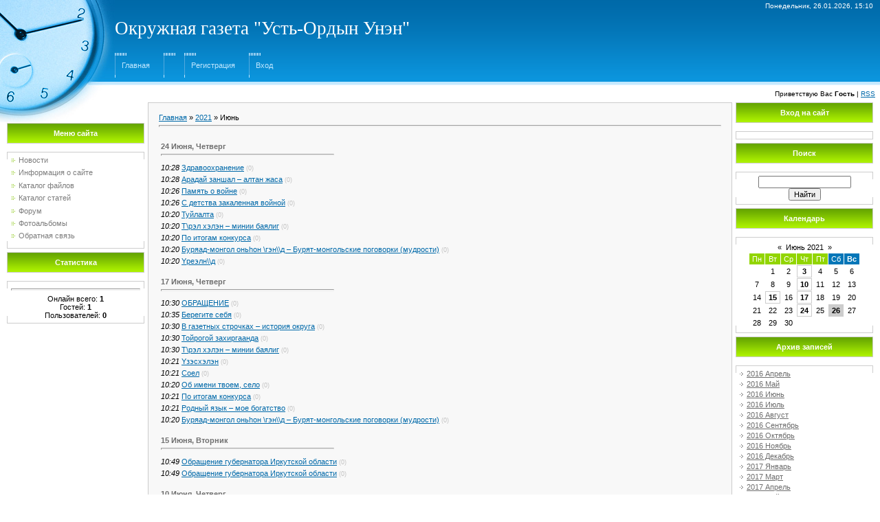

--- FILE ---
content_type: text/html; charset=UTF-8
request_url: https://unen.ucoz.net/news/2021-06
body_size: 6831
content:
<!DOCTYPE html>
<html>
<head>

	<script type="text/javascript">new Image().src = "//counter.yadro.ru/hit;ucoznet?r"+escape(document.referrer)+(screen&&";s"+screen.width+"*"+screen.height+"*"+(screen.colorDepth||screen.pixelDepth))+";u"+escape(document.URL)+";"+Date.now();</script>
	<script type="text/javascript">new Image().src = "//counter.yadro.ru/hit;ucoz_desktop_ad?r"+escape(document.referrer)+(screen&&";s"+screen.width+"*"+screen.height+"*"+(screen.colorDepth||screen.pixelDepth))+";u"+escape(document.URL)+";"+Date.now();</script>
<meta http-equiv="content-type" content="text/html; charset=UTF-8">
<meta http-equiv="X-UA-Compatible" content="IE=edge" />
<title>Июнь 2021 - Новости сайта - Окружная газета Усть-Ордын Унэн</title>


<link type="text/css" rel="StyleSheet" href="/.s/src/css/901.css" />

	<link rel="stylesheet" href="/.s/src/base.min.css?v=221608" />
	<link rel="stylesheet" href="/.s/src/layer1.min.css?v=221608" />

	<script src="/.s/src/jquery-1.12.4.min.js"></script>
	
	<script src="/.s/src/uwnd.min.js?v=221608"></script>
	<script src="//s761.ucoz.net/cgi/uutils.fcg?a=uSD&ca=2&ug=999&isp=0&r=0.0288045489267184"></script>
	<link rel="stylesheet" href="/.s/src/ulightbox/ulightbox.min.css" />
	<link rel="stylesheet" href="/.s/src/social.css" />
	<script src="/.s/src/ulightbox/ulightbox.min.js"></script>
	<script>
/* --- UCOZ-JS-DATA --- */
window.uCoz = {"language":"ru","uLightboxType":1,"sign":{"7287":"Перейти на страницу с фотографией.","7253":"Начать слайд-шоу","5255":"Помощник","7251":"Запрошенный контент не может быть загружен. Пожалуйста, попробуйте позже.","7254":"Изменить размер","3125":"Закрыть","7252":"Предыдущий","5458":"Следующий"},"site":{"domain":null,"id":"eunen","host":"unen.ucoz.net"},"module":"news","layerType":1,"country":"US","ssid":"407017456642107337311"};
/* --- UCOZ-JS-CODE --- */
 function uSocialLogin(t) {
			var params = {"vkontakte":{"height":400,"width":790},"ok":{"width":710,"height":390},"facebook":{"height":520,"width":950},"yandex":{"width":870,"height":515},"google":{"width":700,"height":600}};
			var ref = escape(location.protocol + '//' + ('unen.ucoz.net' || location.hostname) + location.pathname + ((location.hash ? ( location.search ? location.search + '&' : '?' ) + 'rnd=' + Date.now() + location.hash : ( location.search || '' ))));
			window.open('/'+t+'?ref='+ref,'conwin','width='+params[t].width+',height='+params[t].height+',status=1,resizable=1,left='+parseInt((screen.availWidth/2)-(params[t].width/2))+',top='+parseInt((screen.availHeight/2)-(params[t].height/2)-20)+'screenX='+parseInt((screen.availWidth/2)-(params[t].width/2))+',screenY='+parseInt((screen.availHeight/2)-(params[t].height/2)-20));
			return false;
		}
		function TelegramAuth(user){
			user['a'] = 9; user['m'] = 'telegram';
			_uPostForm('', {type: 'POST', url: '/index/sub', data: user});
		}
function loginPopupForm(params = {}) { new _uWnd('LF', ' ', -250, -100, { closeonesc:1, resize:1 }, { url:'/index/40' + (params.urlParams ? '?'+params.urlParams : '') }) }
/* --- UCOZ-JS-END --- */
</script>

	<style>.UhideBlock{display:none; }</style>
</head>

<body style="background-color:#FFFFFF; margin:0px; padding:0px;">
<div id="utbr8214" rel="s761"></div>
<div style="background:url('/.s/t/901/1.jpg') top left no-repeat #FFFFFF;">

<!--U1AHEADER1Z-->
<table border="0" cellpadding="0" cellspacing="0" width="100%" height="124" style="background:url('/.s/t/901/2.gif');">
<tr><td width="167" rowspan="3"><img src="/.s/t/901/3.jpg" border="0"></td><td align="right" style="font-size:10px;padding-right:10px;color:#FFFFFF;">Понедельник, 26.01.2026, 15:10</td></tr>
<tr></td><td><span style="color:#FFFFFF;font:20pt bold Verdana,Tahoma;"><!-- <logo> -->Окружная газета &quot;Усть-Ордын Унэн&quot;<!-- </logo> --></span></td></tr>
<tr></td><td class="topLink"><div style="height:36px;background:url('/.s/t/901/4.gif') left no-repeat;float:left;padding: 0 20px 0 10px;"><br><a href="http://unen.ucoz.net/" title="Главная"><!--<s5176>-->Главная<!--</s>--></a></div> <div style="height:36px;background:url('/.s/t/901/4.gif') left no-repeat;float:left;padding: 0 20px 0 10px;"><br><a href="/news/"></a></div> <div style="height:36px;background:url('/.s/t/901/4.gif') left no-repeat;float:left;padding: 0 20px 0 10px;"><br><a href="/register" title="Регистрация"><!--<s3089>-->Регистрация<!--</s>--></a></div> <div style="height:36px;background:url('/.s/t/901/4.gif') left no-repeat;float:left;padding: 0 20px 0 10px;"><br><a href="javascript:;" rel="nofollow" onclick="loginPopupForm(); return false;" title="Вход"><!--<s3087>-->Вход<!--</s>--></a></div></td></tr>
</table>
<table border="0" cellpadding="7" cellspacing="0" width="100%">
<tr><td align="right" style="font-size:10px;"><!--<s5212>-->Приветствую Вас<!--</s>--> <b>Гость</b> | <a href="https://unen.ucoz.net/news/rss/" title="RSS">RSS</a></td></tr>
</table>

<!--/U1AHEADER1Z-->

<table cellpadding="0" cellspacing="0" border="0" width="100%" style="padding: 0 10px 10px 10px;"><tr><td width="100%" align="center">

<!-- <middle> -->
<table border="0" cellpadding="0" cellspacing="0" width="100%" style="text-align:left;">
<tr>
<td valign="top" width="200">
<div style="height:30px;"></div>

<!--U1CLEFTER1Z-->
<!-- <block1> -->

<table border="0" cellpadding="0" cellspacing="0" width="200">
<tr><td height="28" colspan="3" style="background:url('/.s/t/901/5.gif') #7CBD01;border:1px solid #CCCCCC;color:#FFFFFF;" align="center"><b><!-- <bt> --><!--<s5184>-->Меню сайта<!--</s>--><!-- </bt> --></b></td></tr>
<tr><td colspan="3"><img src="/.s/t/901/6.gif" border="0" width="5" height="5"></td></tr>
<tr><td width="1" style="background:url('/.s/t/901/7.gif') bottom no-repeat;" valign="top"><img src="/.s/t/901/7.gif" border="0"></td><td style="background:#FFFFFF;padding:5px;border-top:1px solid #CDCDCD;border-bottom:1px solid #CDCDCD;"><!-- <bc> --><div id="uMenuDiv1" class="uMenuV" style="position:relative;"><ul class="uMenuRoot">
<li><div class="umn-tl"><div class="umn-tr"><div class="umn-tc"></div></div></div><div class="umn-ml"><div class="umn-mr"><div class="umn-mc"><div class="uMenuItem"><a href="/"><span>Новости</span></a></div></div></div></div><div class="umn-bl"><div class="umn-br"><div class="umn-bc"><div class="umn-footer"></div></div></div></div></li>
<li><div class="umn-tl"><div class="umn-tr"><div class="umn-tc"></div></div></div><div class="umn-ml"><div class="umn-mr"><div class="umn-mc"><div class="uMenuItem"><a href="/index/0-2"><span>Информация о сайте</span></a></div></div></div></div><div class="umn-bl"><div class="umn-br"><div class="umn-bc"><div class="umn-footer"></div></div></div></div></li>
<li><div class="umn-tl"><div class="umn-tr"><div class="umn-tc"></div></div></div><div class="umn-ml"><div class="umn-mr"><div class="umn-mc"><div class="uMenuItem"><a href="/load"><span>Каталог файлов</span></a></div></div></div></div><div class="umn-bl"><div class="umn-br"><div class="umn-bc"><div class="umn-footer"></div></div></div></div></li>
<li><div class="umn-tl"><div class="umn-tr"><div class="umn-tc"></div></div></div><div class="umn-ml"><div class="umn-mr"><div class="umn-mc"><div class="uMenuItem"><a href="/publ"><span>Каталог статей</span></a></div></div></div></div><div class="umn-bl"><div class="umn-br"><div class="umn-bc"><div class="umn-footer"></div></div></div></div></li>
<li><div class="umn-tl"><div class="umn-tr"><div class="umn-tc"></div></div></div><div class="umn-ml"><div class="umn-mr"><div class="umn-mc"><div class="uMenuItem"><a href="/forum"><span>Форум</span></a></div></div></div></div><div class="umn-bl"><div class="umn-br"><div class="umn-bc"><div class="umn-footer"></div></div></div></div></li>
<li><div class="umn-tl"><div class="umn-tr"><div class="umn-tc"></div></div></div><div class="umn-ml"><div class="umn-mr"><div class="umn-mc"><div class="uMenuItem"><a href="/photo"><span>Фотоальбомы</span></a></div></div></div></div><div class="umn-bl"><div class="umn-br"><div class="umn-bc"><div class="umn-footer"></div></div></div></div></li>
<li><div class="umn-tl"><div class="umn-tr"><div class="umn-tc"></div></div></div><div class="umn-ml"><div class="umn-mr"><div class="umn-mc"><div class="uMenuItem"><a href="/index/0-3"><span>Обратная связь</span></a></div></div></div></div><div class="umn-bl"><div class="umn-br"><div class="umn-bc"><div class="umn-footer"></div></div></div></div></li></ul></div><script>$(function(){_uBuildMenu('#uMenuDiv1',0,document.location.href+'/','uMenuItemA','uMenuArrow',2500);})</script><!-- </bc> --></td><td width="1" style="background:url('/.s/t/901/7.gif') bottom no-repeat;" valign="top"><img src="/.s/t/901/7.gif" border="0"></td></tr>
</table><div style="height:5px;"><img src="/.s/t/901/6.gif" border="0" width="5" height="5"></div>

<!-- </block1> -->

<!-- <block2> -->

<!-- </block2> -->

<!-- <block3> -->

<!-- </block3> -->

<!-- <block4> -->

<!-- </block4> -->

<!-- <block5> -->

<!-- </block5> -->

<!-- <block6> -->

<table border="0" cellpadding="0" cellspacing="0" width="200">
<tr><td height="28" colspan="3" style="background:url('/.s/t/901/5.gif') #7CBD01;border:1px solid #CCCCCC;color:#FFFFFF;" align="center"><b><!-- <bt> --><!--<s5195>-->Статистика<!--</s>--><!-- </bt> --></b></td></tr>
<tr><td colspan="3"><img src="/.s/t/901/6.gif" border="0" width="5" height="5"></td></tr>
<tr><td width="1" style="background:url('/.s/t/901/7.gif') bottom no-repeat;" valign="top"><img src="/.s/t/901/7.gif" border="0"></td><td style="background:#FFFFFF;padding:5px;border-top:1px solid #CDCDCD;border-bottom:1px solid #CDCDCD;"><div align="center"><!-- <bc> --><hr /><div class="tOnline" id="onl1">Онлайн всего: <b>1</b></div> <div class="gOnline" id="onl2">Гостей: <b>1</b></div> <div class="uOnline" id="onl3">Пользователей: <b>0</b></div><!-- </bc> --></div></td><td width="1" style="background:url('/.s/t/901/7.gif') bottom no-repeat;" valign="top"><img src="/.s/t/901/7.gif" border="0"></td></tr>
</table><div style="height:5px;"><img src="/.s/t/901/6.gif" border="0" width="5" height="5"></div>

<!-- </block6> -->
<!--/U1CLEFTER1Z-->

</td>

<td valign="top" style="padding:0px 5px 0px 5px;">
<table border="0" cellpadding="15" cellspacing="0" width="100%" style="border:1px solid #CCCCCC;"><tr><td style="background:#F8F8F8;"><!-- <body> --><a href="http://unen.ucoz.net/"><!--<s5176>-->Главная<!--</s>--></a> &raquo; <a class="dateBar breadcrumb-item" href="/news/2021-00">2021</a> <span class="breadcrumb-sep">&raquo;</span> <span class="breadcrumb-curr">Июнь</span> <hr />
<div id="nativeroll_video_cont" style="display:none;"></div><table border="0" width="100%" cellspacing="1" cellpadding="2">
			<tr><td class="archiveDateTitle">
					<a class="archiveDateTitleLink" href="/news/2021-06-24">24 Июня, Четверг</a>
					<hr class="archEntryHr" align="left" />
			</td></tr><tr><td class="archiveEntryTitle"><ul class="uz"><li><span class="archiveEntryTime">10:28</span> <a class="archiveEntryTitleLink" href="/news/zdravookhranenie/2021-06-24-2512">Здравоохранение</a>  <span title="Комментарии" class="archiveEntryComms">(0)</span> </li></ul></td></tr><tr><td class="archiveEntryTitle"><ul class="uz"><li><span class="archiveEntryTime">10:28</span> <a class="archiveEntryTitleLink" href="/news/aradaj_zanshal_altan_zhasa/2021-06-24-2511">Арадай заншал – алтан жаса</a>  <span title="Комментарии" class="archiveEntryComms">(0)</span> </li></ul></td></tr><tr><td class="archiveEntryTitle"><ul class="uz"><li><span class="archiveEntryTime">10:26</span> <a class="archiveEntryTitleLink" href="/news/pamjat_o_vojne/2021-06-24-2510">Память о войне</a>  <span title="Комментарии" class="archiveEntryComms">(0)</span> </li></ul></td></tr><tr><td class="archiveEntryTitle"><ul class="uz"><li><span class="archiveEntryTime">10:26</span> <a class="archiveEntryTitleLink" href="/news/s_detstva_zakalennaja_vojnoj/2021-06-24-2509">С детства закаленная войной</a>  <span title="Комментарии" class="archiveEntryComms">(0)</span> </li></ul></td></tr><tr><td class="archiveEntryTitle"><ul class="uz"><li><span class="archiveEntryTime">10:20</span> <a class="archiveEntryTitleLink" href="/news/tujlalta/2021-06-24-2508">Туйлалта</a>  <span title="Комментарии" class="archiveEntryComms">(0)</span> </li></ul></td></tr><tr><td class="archiveEntryTitle"><ul class="uz"><li><span class="archiveEntryTime">10:20</span> <a class="archiveEntryTitleLink" href="/news/t_92_rehl_khehlehn_minii_bajalig/2021-06-24-2507">Т&#92;рэл хэлэн – минии баялиг</a>  <span title="Комментарии" class="archiveEntryComms">(0)</span> </li></ul></td></tr><tr><td class="archiveEntryTitle"><ul class="uz"><li><span class="archiveEntryTime">10:20</span> <a class="archiveEntryTitleLink" href="/news/po_itogam_konkursa/2021-06-24-2506">По итогам конкурса</a>  <span title="Комментарии" class="archiveEntryComms">(0)</span> </li></ul></td></tr><tr><td class="archiveEntryTitle"><ul class="uz"><li><span class="archiveEntryTime">10:20</span> <a class="archiveEntryTitleLink" href="/news/burjaad_mongol_onhon_92_gehn_92_92_d_burjat_mongolskie_pogovorki_mudrosti/2021-06-24-2505">Буряад-монгол оньhон &#92;гэн&#92;&#92;д – Бурят-монгольские поговорки (мудрости)</a>  <span title="Комментарии" class="archiveEntryComms">(0)</span> </li></ul></td></tr><tr><td class="archiveEntryTitle"><ul class="uz"><li><span class="archiveEntryTime">10:20</span> <a class="archiveEntryTitleLink" href="/news/yreehln_92_92_d/2021-06-24-2504">Yреэлн&#92;&#92;д</a>  <span title="Комментарии" class="archiveEntryComms">(0)</span> </li></ul></td></tr>
			<tr><td class="archiveDateTitle">
					<a class="archiveDateTitleLink" href="/news/2021-06-17">17 Июня, Четверг</a>
					<hr class="archEntryHr" align="left" />
			</td></tr><tr><td class="archiveEntryTitle"><ul class="uz"><li><span class="archiveEntryTime">10:30</span> <a class="archiveEntryTitleLink" href="/news/obrashhenie/2021-06-17-2503">ОБРАЩЕНИЕ</a>  <span title="Комментарии" class="archiveEntryComms">(0)</span> </li></ul></td></tr><tr><td class="archiveEntryTitle"><ul class="uz"><li><span class="archiveEntryTime">10:35</span> <a class="archiveEntryTitleLink" href="/news/beregite_sebja/2021-06-17-2502">Берегите себя</a>  <span title="Комментарии" class="archiveEntryComms">(0)</span> </li></ul></td></tr><tr><td class="archiveEntryTitle"><ul class="uz"><li><span class="archiveEntryTime">10:30</span> <a class="archiveEntryTitleLink" href="/news/v_gazetnykh_strochkakh_istorija_okruga/2021-06-17-2501">В газетных строчках – история округа</a>  <span title="Комментарии" class="archiveEntryComms">(0)</span> </li></ul></td></tr><tr><td class="archiveEntryTitle"><ul class="uz"><li><span class="archiveEntryTime">10:30</span> <a class="archiveEntryTitleLink" href="/news/tojrogoj_zakhirgaanda/2021-06-17-2500">Тойрогой захиргаанда</a>  <span title="Комментарии" class="archiveEntryComms">(0)</span> </li></ul></td></tr><tr><td class="archiveEntryTitle"><ul class="uz"><li><span class="archiveEntryTime">10:30</span> <a class="archiveEntryTitleLink" href="/news/t_92_rehl_khehlehn_minii_bajalig/2021-06-17-2499">Т&#92;рэл хэлэн – минии баялиг</a>  <span title="Комментарии" class="archiveEntryComms">(0)</span> </li></ul></td></tr><tr><td class="archiveEntryTitle"><ul class="uz"><li><span class="archiveEntryTime">10:21</span> <a class="archiveEntryTitleLink" href="/news/yzehskhehlehn/2021-06-17-2498">Yзэсхэлэн</a>  <span title="Комментарии" class="archiveEntryComms">(0)</span> </li></ul></td></tr><tr><td class="archiveEntryTitle"><ul class="uz"><li><span class="archiveEntryTime">10:21</span> <a class="archiveEntryTitleLink" href="/news/soel/2021-06-17-2497">Соел</a>  <span title="Комментарии" class="archiveEntryComms">(0)</span> </li></ul></td></tr><tr><td class="archiveEntryTitle"><ul class="uz"><li><span class="archiveEntryTime">10:20</span> <a class="archiveEntryTitleLink" href="/news/ob_imeni_tvoem_selo/2021-06-17-2496">Об имени твоем, село</a>  <span title="Комментарии" class="archiveEntryComms">(0)</span> </li></ul></td></tr><tr><td class="archiveEntryTitle"><ul class="uz"><li><span class="archiveEntryTime">10:21</span> <a class="archiveEntryTitleLink" href="/news/po_itogam_konkursa/2021-06-17-2495">По итогам конкурса</a>  <span title="Комментарии" class="archiveEntryComms">(0)</span> </li></ul></td></tr><tr><td class="archiveEntryTitle"><ul class="uz"><li><span class="archiveEntryTime">10:21</span> <a class="archiveEntryTitleLink" href="/news/rodnyj_jazyk_moe_bogatstvo/2021-06-17-2494">Родный язык – мое богатство</a>  <span title="Комментарии" class="archiveEntryComms">(0)</span> </li></ul></td></tr><tr><td class="archiveEntryTitle"><ul class="uz"><li><span class="archiveEntryTime">10:20</span> <a class="archiveEntryTitleLink" href="/news/burjaad_mongol_onhon_92_gehn_92_92_d_burjat_mongolskie_pogovorki_mudrosti/2021-06-17-2493">Буряад-монгол оньhон &#92;гэн&#92;&#92;д – Бурят-монгольские поговорки (мудрости)</a>  <span title="Комментарии" class="archiveEntryComms">(0)</span> </li></ul></td></tr>
			<tr><td class="archiveDateTitle">
					<a class="archiveDateTitleLink" href="/news/2021-06-15">15 Июня, Вторник</a>
					<hr class="archEntryHr" align="left" />
			</td></tr><tr><td class="archiveEntryTitle"><ul class="uz"><li><span class="archiveEntryTime">10:49</span> <a class="archiveEntryTitleLink" href="/news/obrashhenie_gubernatora_irkutskoj_oblasti/2021-06-15-2492">Обращение губернатора Иркутской области</a>  <span title="Комментарии" class="archiveEntryComms">(0)</span> </li></ul></td></tr><tr><td class="archiveEntryTitle"><ul class="uz"><li><span class="archiveEntryTime">10:49</span> <a class="archiveEntryTitleLink" href="/news/obrashhenie_gubernatora_irkutskoj_oblasti/2021-06-15-2491">Обращение губернатора Иркутской области</a>  <span title="Комментарии" class="archiveEntryComms">(0)</span> </li></ul></td></tr>
			<tr><td class="archiveDateTitle">
					<a class="archiveDateTitleLink" href="/news/2021-06-10">10 Июня, Четверг</a>
					<hr class="archEntryHr" align="left" />
			</td></tr><tr><td class="archiveEntryTitle"><ul class="uz"><li><span class="archiveEntryTime">10:26</span> <a class="archiveEntryTitleLink" href="/news/k_jubileju/2021-06-10-2490">К юбилею</a>  <span title="Комментарии" class="archiveEntryComms">(0)</span> </li></ul></td></tr><tr><td class="archiveEntryTitle"><ul class="uz"><li><span class="archiveEntryTime">10:26</span> <a class="archiveEntryTitleLink" href="/news/turnir/2021-06-10-2489">Турнир</a>  <span title="Комментарии" class="archiveEntryComms">(0)</span> </li></ul></td></tr><tr><td class="archiveEntryTitle"><ul class="uz"><li><span class="archiveEntryTime">10:26</span> <a class="archiveEntryTitleLink" href="/news/soveshhanie/2021-06-10-2488">Совещание</a>  <span title="Комментарии" class="archiveEntryComms">(0)</span> </li></ul></td></tr><tr><td class="archiveEntryTitle"><ul class="uz"><li><span class="archiveEntryTime">10:26</span> <a class="archiveEntryTitleLink" href="/news/k_jubileju/2021-06-10-2487">К юбилею</a>  <span title="Комментарии" class="archiveEntryComms">(0)</span> </li></ul></td></tr><tr><td class="archiveEntryTitle"><ul class="uz"><li><span class="archiveEntryTime">10:26</span> <a class="archiveEntryTitleLink" href="/news/burjaad_khehlehnehj_bajaligye_t_92_92_rehehgsheh/2021-06-10-2486">Буряад хэлэнэй баялигые т&#92;&#92;рээгшэ</a>  <span title="Комментарии" class="archiveEntryComms">(0)</span> </li></ul></td></tr><tr><td class="archiveEntryTitle"><ul class="uz"><li><span class="archiveEntryTime">10:24</span> <a class="archiveEntryTitleLink" href="/news/t_92_rehl_khehlehn_mini_bajalig/2021-06-10-2485">Т&#92;рэл хэлэн – мини баялиг</a>  <span title="Комментарии" class="archiveEntryComms">(0)</span> </li></ul></td></tr>
			<tr><td class="archiveDateTitle">
					<a class="archiveDateTitleLink" href="/news/2021-06-03">03 Июня, Четверг</a>
					<hr class="archEntryHr" align="left" />
			</td></tr><tr><td class="archiveEntryTitle"><ul class="uz"><li><span class="archiveEntryTime">10:17</span> <a class="archiveEntryTitleLink" href="/news/dostizhenija/2021-06-03-2484">Достижения</a>  <span title="Комментарии" class="archiveEntryComms">(0)</span> </li></ul></td></tr><tr><td class="archiveEntryTitle"><ul class="uz"><li><span class="archiveEntryTime">10:16</span> <a class="archiveEntryTitleLink" href="/news/selskoe_khozjajstvo/2021-06-03-2483">Сельское хозяйство</a>  <span title="Комментарии" class="archiveEntryComms">(0)</span> </li></ul></td></tr><tr><td class="archiveEntryTitle"><ul class="uz"><li><span class="archiveEntryTime">10:14</span> <a class="archiveEntryTitleLink" href="/news/festival/2021-06-03-2482">Фестиваль</a>  <span title="Комментарии" class="archiveEntryComms">(0)</span> </li></ul></td></tr><tr><td class="archiveEntryTitle"><ul class="uz"><li><span class="archiveEntryTime">10:13</span> <a class="archiveEntryTitleLink" href="/news/spartakiada/2021-06-03-2481">Спартакиада</a>  <span title="Комментарии" class="archiveEntryComms">(0)</span> </li></ul></td></tr><tr><td class="archiveEntryTitle"><ul class="uz"><li><span class="archiveEntryTime">10:11</span> <a class="archiveEntryTitleLink" href="/news/ajzharuulga/2021-06-03-2480">*айжаруулга</a>  <span title="Комментарии" class="archiveEntryComms">(0)</span> </li></ul></td></tr><tr><td class="archiveEntryTitle"><ul class="uz"><li><span class="archiveEntryTime">10:10</span> <a class="archiveEntryTitleLink" href="/news/altarganiie_ugtuulan/2021-06-03-2479">Алтарганиие угтуулан</a>  <span title="Комментарии" class="archiveEntryComms">(0)</span> </li></ul></td></tr><tr><td class="archiveEntryTitle"><ul class="uz"><li><span class="archiveEntryTime">10:08</span> <a class="archiveEntryTitleLink" href="/news/blagoustrojstvo/2021-06-03-2478">Благоустройство</a>  <span title="Комментарии" class="archiveEntryComms">(0)</span> </li></ul></td></tr><tr><td class="archiveEntryTitle"><ul class="uz"><li><span class="archiveEntryTime">10:05</span> <a class="archiveEntryTitleLink" href="/news/tamir/2021-06-03-2477">Тамир</a>  <span title="Комментарии" class="archiveEntryComms">(0)</span> </li></ul></td></tr></table><!-- </body> --></td></tr></table>
</td>

 
<td valign="top" width="200">
<!--U1DRIGHTER1Z-->
<!-- <block7> -->

<table border="0" cellpadding="0" cellspacing="0" width="200">
<tr><td height="28" colspan="3" style="background:url('/.s/t/901/5.gif') #7CBD01;border:1px solid #CCCCCC;color:#FFFFFF;" align="center"><b><!-- <bt> --><!--<s5158>-->Вход на сайт<!--</s>--><!-- </bt> --></b></td></tr>
<tr><td colspan="3"><img src="/.s/t/901/6.gif" border="0" width="5" height="5"></td></tr>
<tr><td width="1" style="background:url('/.s/t/901/7.gif') bottom no-repeat;" valign="top"><img src="/.s/t/901/7.gif" border="0"></td><td style="background:#FFFFFF;padding:5px;border-top:1px solid #CDCDCD;border-bottom:1px solid #CDCDCD;"><!-- <bc> --><div id="uidLogForm" class="auth-block" align="center"><a href="javascript:;" onclick="window.open('https://login.uid.me/?site=eunen&ref='+escape(location.protocol + '//' + ('unen.ucoz.net' || location.hostname) + location.pathname + ((location.hash ? ( location.search ? location.search + '&' : '?' ) + 'rnd=' + Date.now() + location.hash : ( location.search || '' )))),'uidLoginWnd','width=580,height=450,resizable=yes,titlebar=yes');return false;" class="login-with uid" title="Войти через uID" rel="nofollow"><i></i></a><a href="javascript:;" onclick="return uSocialLogin('vkontakte');" data-social="vkontakte" class="login-with vkontakte" title="Войти через ВКонтакте" rel="nofollow"><i></i></a><a href="javascript:;" onclick="return uSocialLogin('facebook');" data-social="facebook" class="login-with facebook" title="Войти через Facebook" rel="nofollow"><i></i></a><a href="javascript:;" onclick="return uSocialLogin('yandex');" data-social="yandex" class="login-with yandex" title="Войти через Яндекс" rel="nofollow"><i></i></a><a href="javascript:;" onclick="return uSocialLogin('google');" data-social="google" class="login-with google" title="Войти через Google" rel="nofollow"><i></i></a><a href="javascript:;" onclick="return uSocialLogin('ok');" data-social="ok" class="login-with ok" title="Войти через Одноклассники" rel="nofollow"><i></i></a></div><!-- </bc> --></td><td width="1" style="background:url('/.s/t/901/7.gif') bottom no-repeat;" valign="top"><img src="/.s/t/901/7.gif" border="0"></td></tr>
</table><div style="height:5px;"><img src="/.s/t/901/6.gif" border="0" width="5" height="5"></div>

<!-- </block7> -->

<!-- <block8> -->

<!-- </block8> -->

<!-- <block9> -->

<!-- </block9> -->

<!-- <block10> -->

<table border="0" cellpadding="0" cellspacing="0" width="200">
<tr><td height="28" colspan="3" style="background:url('/.s/t/901/5.gif') #7CBD01;border:1px solid #CCCCCC;color:#FFFFFF;" align="center"><b><!-- <bt> --><!--<s3163>-->Поиск<!--</s>--><!-- </bt> --></b></td></tr>
<tr><td colspan="3"><img src="/.s/t/901/6.gif" border="0" width="5" height="5"></td></tr>
<tr><td width="1" style="background:url('/.s/t/901/7.gif') bottom no-repeat;" valign="top"><img src="/.s/t/901/7.gif" border="0"></td><td style="background:#FFFFFF;padding:5px;border-top:1px solid #CDCDCD;border-bottom:1px solid #CDCDCD;"><div align="center"><!-- <bc> -->
		<div class="searchForm">
			<form onsubmit="this.sfSbm.disabled=true" method="get" style="margin:0" action="/search/">
				<div align="center" class="schQuery">
					<input type="text" name="q" maxlength="30" size="20" class="queryField" />
				</div>
				<div align="center" class="schBtn">
					<input type="submit" class="searchSbmFl" name="sfSbm" value="Найти" />
				</div>
				<input type="hidden" name="t" value="0">
			</form>
		</div><!-- </bc> --></div></td><td width="1" style="background:url('/.s/t/901/7.gif') bottom no-repeat;" valign="top"><img src="/.s/t/901/7.gif" border="0"></td></tr>
</table><div style="height:5px;"><img src="/.s/t/901/6.gif" border="0" width="5" height="5"></div>

<!-- </block10> -->

<!-- <block11> -->

<table border="0" cellpadding="0" cellspacing="0" width="200">
<tr><td height="28" colspan="3" style="background:url('/.s/t/901/5.gif') #7CBD01;border:1px solid #CCCCCC;color:#FFFFFF;" align="center"><b><!-- <bt> --><!--<s5171>-->Календарь<!--</s>--><!-- </bt> --></b></td></tr>
<tr><td colspan="3"><img src="/.s/t/901/6.gif" border="0" width="5" height="5"></td></tr>
<tr><td width="1" style="background:url('/.s/t/901/7.gif') bottom no-repeat;" valign="top"><img src="/.s/t/901/7.gif" border="0"></td><td style="background:#FFFFFF;padding:5px;border-top:1px solid #CDCDCD;border-bottom:1px solid #CDCDCD;"><div align="center"><!-- <bc> -->
		<table border="0" cellspacing="1" cellpadding="2" class="calTable">
			<tr><td align="center" class="calMonth" colspan="7"><a title="Май 2021" class="calMonthLink cal-month-link-prev" rel="nofollow" href="/news/2021-05">&laquo;</a>&nbsp; <a class="calMonthLink cal-month-current" rel="nofollow" href="/news/2021-06">Июнь 2021</a> &nbsp;<a title="Июль 2021" class="calMonthLink cal-month-link-next" rel="nofollow" href="/news/2021-07">&raquo;</a></td></tr>
		<tr>
			<td align="center" class="calWday">Пн</td>
			<td align="center" class="calWday">Вт</td>
			<td align="center" class="calWday">Ср</td>
			<td align="center" class="calWday">Чт</td>
			<td align="center" class="calWday">Пт</td>
			<td align="center" class="calWdaySe">Сб</td>
			<td align="center" class="calWdaySu">Вс</td>
		</tr><tr><td>&nbsp;</td><td align="center" class="calMday">1</td><td align="center" class="calMday">2</td><td align="center" class="calMdayIs"><a class="calMdayLink" href="/news/2021-06-03" title="8 Сообщений">3</a></td><td align="center" class="calMday">4</td><td align="center" class="calMday">5</td><td align="center" class="calMday">6</td></tr><tr><td align="center" class="calMday">7</td><td align="center" class="calMday">8</td><td align="center" class="calMday">9</td><td align="center" class="calMdayIs"><a class="calMdayLink" href="/news/2021-06-10" title="6 Сообщений">10</a></td><td align="center" class="calMday">11</td><td align="center" class="calMday">12</td><td align="center" class="calMday">13</td></tr><tr><td align="center" class="calMday">14</td><td align="center" class="calMdayIs"><a class="calMdayLink" href="/news/2021-06-15" title="2 Сообщений">15</a></td><td align="center" class="calMday">16</td><td align="center" class="calMdayIs"><a class="calMdayLink" href="/news/2021-06-17" title="11 Сообщений">17</a></td><td align="center" class="calMday">18</td><td align="center" class="calMday">19</td><td align="center" class="calMday">20</td></tr><tr><td align="center" class="calMday">21</td><td align="center" class="calMday">22</td><td align="center" class="calMday">23</td><td align="center" class="calMdayIs"><a class="calMdayLink" href="/news/2021-06-24" title="9 Сообщений">24</a></td><td align="center" class="calMday">25</td><td align="center" class="calMdayA">26</td><td align="center" class="calMday">27</td></tr><tr><td align="center" class="calMday">28</td><td align="center" class="calMday">29</td><td align="center" class="calMday">30</td></tr></table><!-- </bc> --></div></td><td width="1" style="background:url('/.s/t/901/7.gif') bottom no-repeat;" valign="top"><img src="/.s/t/901/7.gif" border="0"></td></tr>
</table><div style="height:5px;"><img src="/.s/t/901/6.gif" border="0" width="5" height="5"></div>

<!-- </block11> -->

<!-- <block12> -->

<table border="0" cellpadding="0" cellspacing="0" width="200">
<tr><td height="28" colspan="3" style="background:url('/.s/t/901/5.gif') #7CBD01;border:1px solid #CCCCCC;color:#FFFFFF;" align="center"><b><!-- <bt> --><!--<s5347>-->Архив записей<!--</s>--><!-- </bt> --></b></td></tr>
<tr><td colspan="3"><img src="/.s/t/901/6.gif" border="0" width="5" height="5"></td></tr>
<tr><td width="1" style="background:url('/.s/t/901/7.gif') bottom no-repeat;" valign="top"><img src="/.s/t/901/7.gif" border="0"></td><td style="background:#FFFFFF;padding:5px;border-top:1px solid #CDCDCD;border-bottom:1px solid #CDCDCD;"><!-- <bc> --><ul class="archUl"><li class="archLi"><a class="archLink" href="/news/2016-04">2016 Апрель</a></li><li class="archLi"><a class="archLink" href="/news/2016-05">2016 Май</a></li><li class="archLi"><a class="archLink" href="/news/2016-06">2016 Июнь</a></li><li class="archLi"><a class="archLink" href="/news/2016-07">2016 Июль</a></li><li class="archLi"><a class="archLink" href="/news/2016-08">2016 Август</a></li><li class="archLi"><a class="archLink" href="/news/2016-09">2016 Сентябрь</a></li><li class="archLi"><a class="archLink" href="/news/2016-10">2016 Октябрь</a></li><li class="archLi"><a class="archLink" href="/news/2016-11">2016 Ноябрь</a></li><li class="archLi"><a class="archLink" href="/news/2016-12">2016 Декабрь</a></li><li class="archLi"><a class="archLink" href="/news/2017-01">2017 Январь</a></li><li class="archLi"><a class="archLink" href="/news/2017-03">2017 Март</a></li><li class="archLi"><a class="archLink" href="/news/2017-04">2017 Апрель</a></li><li class="archLi"><a class="archLink" href="/news/2017-05">2017 Май</a></li><li class="archLi"><a class="archLink" href="/news/2017-06">2017 Июнь</a></li><li class="archLi"><a class="archLink" href="/news/2017-07">2017 Июль</a></li><li class="archLi"><a class="archLink" href="/news/2017-08">2017 Август</a></li><li class="archLi"><a class="archLink" href="/news/2017-09">2017 Сентябрь</a></li><li class="archLi"><a class="archLink" href="/news/2017-10">2017 Октябрь</a></li><li class="archLi"><a class="archLink" href="/news/2017-11">2017 Ноябрь</a></li><li class="archLi"><a class="archLink" href="/news/2017-12">2017 Декабрь</a></li><li class="archLi"><a class="archLink" href="/news/2018-01">2018 Январь</a></li><li class="archLi"><a class="archLink" href="/news/2018-02">2018 Февраль</a></li><li class="archLi"><a class="archLink" href="/news/2018-03">2018 Март</a></li><li class="archLi"><a class="archLink" href="/news/2018-04">2018 Апрель</a></li><li class="archLi"><a class="archLink" href="/news/2018-05">2018 Май</a></li><li class="archLi"><a class="archLink" href="/news/2018-06">2018 Июнь</a></li><li class="archLi"><a class="archLink" href="/news/2018-07">2018 Июль</a></li><li class="archLi"><a class="archLink" href="/news/2018-08">2018 Август</a></li><li class="archLi"><a class="archLink" href="/news/2018-09">2018 Сентябрь</a></li><li class="archLi"><a class="archLink" href="/news/2018-10">2018 Октябрь</a></li><li class="archLi"><a class="archLink" href="/news/2018-11">2018 Ноябрь</a></li><li class="archLi"><a class="archLink" href="/news/2018-12">2018 Декабрь</a></li><li class="archLi"><a class="archLink" href="/news/2019-01">2019 Январь</a></li><li class="archLi"><a class="archLink" href="/news/2019-02">2019 Февраль</a></li><li class="archLi"><a class="archLink" href="/news/2019-03">2019 Март</a></li><li class="archLi"><a class="archLink" href="/news/2019-04">2019 Апрель</a></li><li class="archLi"><a class="archLink" href="/news/2019-05">2019 Май</a></li><li class="archLi"><a class="archLink" href="/news/2019-06">2019 Июнь</a></li><li class="archLi"><a class="archLink" href="/news/2019-07">2019 Июль</a></li><li class="archLi"><a class="archLink" href="/news/2019-08">2019 Август</a></li><li class="archLi"><a class="archLink" href="/news/2019-09">2019 Сентябрь</a></li><li class="archLi"><a class="archLink" href="/news/2019-10">2019 Октябрь</a></li><li class="archLi"><a class="archLink" href="/news/2019-11">2019 Ноябрь</a></li><li class="archLi"><a class="archLink" href="/news/2019-12">2019 Декабрь</a></li><li class="archLi"><a class="archLink" href="/news/2020-01">2020 Январь</a></li><li class="archLi"><a class="archLink" href="/news/2020-02">2020 Февраль</a></li><li class="archLi"><a class="archLink" href="/news/2020-03">2020 Март</a></li><li class="archLi"><a class="archLink" href="/news/2020-04">2020 Апрель</a></li><li class="archLi"><a class="archLink" href="/news/2020-05">2020 Май</a></li><li class="archLi"><a class="archLink" href="/news/2020-06">2020 Июнь</a></li><li class="archLi"><a class="archLink" href="/news/2020-07">2020 Июль</a></li><li class="archLi"><a class="archLink" href="/news/2020-08">2020 Август</a></li><li class="archLi"><a class="archLink" href="/news/2020-09">2020 Сентябрь</a></li><li class="archLi"><a class="archLink" href="/news/2020-10">2020 Октябрь</a></li><li class="archLi"><a class="archLink" href="/news/2020-11">2020 Ноябрь</a></li><li class="archLi"><a class="archLink" href="/news/2020-12">2020 Декабрь</a></li><li class="archLi"><a class="archLink" href="/news/2021-01">2021 Январь</a></li><li class="archLi"><a class="archLink" href="/news/2021-02">2021 Февраль</a></li><li class="archLi"><a class="archLink" href="/news/2021-03">2021 Март</a></li><li class="archLi"><a class="archLink" href="/news/2021-04">2021 Апрель</a></li><li class="archLi"><a class="archLink" href="/news/2021-05">2021 Май</a></li><li class="archLi"><a class="archLink" href="/news/2021-06">2021 Июнь</a></li><li class="archLi"><a class="archLink" href="/news/2021-07">2021 Июль</a></li><li class="archLi"><a class="archLink" href="/news/2021-08">2021 Август</a></li><li class="archLi"><a class="archLink" href="/news/2021-09">2021 Сентябрь</a></li><li class="archLi"><a class="archLink" href="/news/2021-10">2021 Октябрь</a></li><li class="archLi"><a class="archLink" href="/news/2021-11">2021 Ноябрь</a></li><li class="archLi"><a class="archLink" href="/news/2021-12">2021 Декабрь</a></li><li class="archLi"><a class="archLink" href="/news/2022-01">2022 Январь</a></li><li class="archLi"><a class="archLink" href="/news/2022-02">2022 Февраль</a></li><li class="archLi"><a class="archLink" href="/news/2022-03">2022 Март</a></li><li class="archLi"><a class="archLink" href="/news/2022-04">2022 Апрель</a></li><li class="archLi"><a class="archLink" href="/news/2022-05">2022 Май</a></li><li class="archLi"><a class="archLink" href="/news/2022-06">2022 Июнь</a></li><li class="archLi"><a class="archLink" href="/news/2022-08">2022 Август</a></li></ul><!-- </bc> --></td><td width="1" style="background:url('/.s/t/901/7.gif') bottom no-repeat;" valign="top"><img src="/.s/t/901/7.gif" border="0"></td></tr>
</table><div style="height:5px;"><img src="/.s/t/901/6.gif" border="0" width="5" height="5"></div>

<!-- </block12> -->

<!-- <block13> -->
<table border="0" cellpadding="0" cellspacing="0" width="200">
<tr><td height="28" colspan="3" style="background:url('/.s/t/901/5.gif') #7CBD01;border:1px solid #CCCCCC;color:#FFFFFF;" align="center"><b><!-- <bt> --><!--<s5204>-->Друзья сайта<!--</s>--><!-- </bt> --></b></td></tr>
<tr><td colspan="3"><img src="/.s/t/901/6.gif" border="0" width="5" height="5"></td></tr>
<tr><td width="1" style="background:url('/.s/t/901/7.gif') bottom no-repeat;" valign="top"><img src="/.s/t/901/7.gif" border="0"></td><td style="background:#FFFFFF;padding:5px;border-top:1px solid #CDCDCD;border-bottom:1px solid #CDCDCD;"><!-- <bc> --><!--<s1546>--><li><a href="//blog.ucoz.ru/" target="_blank">Официальный блог</a></li>
<li><a href="//forum.ucoz.ru/" target="_blank">Сообщество uCoz</a></li>
<li><a href="//faq.ucoz.ru/" target="_blank">FAQ по системе</a></li>
<li><a href="//manual.ucoz.net/" target="_blank">Инструкции для uCoz</a></li><!--</s>--><!-- </bc> --></td><td width="1" style="background:url('/.s/t/901/7.gif') bottom no-repeat;" valign="top"><img src="/.s/t/901/7.gif" border="0"></td></tr>
</table><div style="height:5px;"><img src="/.s/t/901/6.gif" border="0" width="5" height="5"></div>
<!-- </block13> -->
<!--/U1DRIGHTER1Z-->
</td>

</tr>
</table>
<!-- </middle> -->

</td></tr></table>
</div>

<!--U1BFOOTER1Z-->
<table border="0" cellpadding="4" cellspacing="0" height="44" width="100%" style="background:url('/.s/t/901/9.gif') #7CBD01;border:1px solid #CCCCCC;">
<tr><td align="center" width="50%"><!-- <copy> -->Copyright MyCorp &copy; 2026<!-- </copy> --></td><td align="center" width="50%"><!-- "' --><span class="pbHjwu7r"><a href="https://www.ucoz.ru/" title="Сайт создан при помощи uCoz" target="_blank" rel="nofollow">uCoz</a></span></td></tr>
</table>
<!--/U1BFOOTER1Z-->

</body>

</html>



<!-- 0.08577 (s761) -->